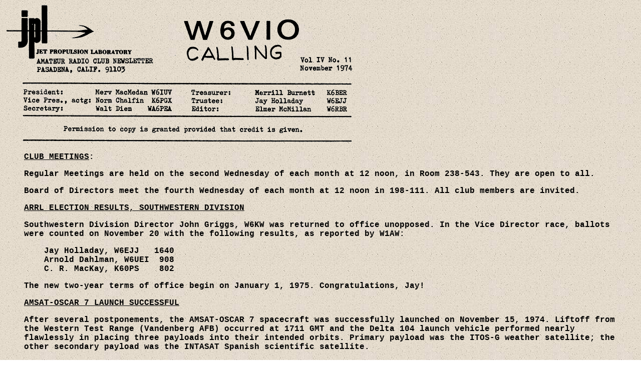

--- FILE ---
content_type: text/html
request_url: https://jplarc.org/newsletters/1974/nov/nov74.html
body_size: 3251
content:
<HTML>
<HEAD>
  <META NAME="GENERATOR" CONTENT="Microsoft FrontPage 4.0">
  <TITLE>Novemver 1974 W6VIO Calling, Jet Propulsion Laboratory Amateur Radio Club</TITLE>
</HEAD>
<BODY BACKGROUND="backgnd.jpg">

<P><B><TT><FONT FACE="Courier"><!--SELECTION--><!--/SELECTION--><IMG 
SRC="nov74mast.gif" WIDTH="700" HEIGHT="281" ALIGN="BOTTOM" BORDER="0"
NATURALSIZEFLAG="3"></FONT></TT></B></P>

<BLOCKQUOTE>
  <P><B><U><TT><FONT FACE="Courier">CLUB MEETINGS</FONT></TT></U><TT><FONT
   FACE="Courier">:</FONT></TT></B></P>
  <P><B><TT><FONT FACE="Courier">Regular Meetings are held on the
  second Wednesday of each month at 12 noon, in Room 238-543. They
  are open to all.</FONT></TT></B></P>
  <P><B><TT><FONT FACE="Courier">Board of Directors meet the fourth
  Wednesday of each month at 12 noon in 198-111. All club members
  are invited.</FONT></TT></B></P>
  <P><B><U><TT><FONT FACE="Courier">ARRL ELECTION RESULTS, SOUTHWESTERN
  DIVISION</FONT></TT></U></B></P>
  <P><B><TT><FONT FACE="Courier">Southwestern Division Director
  John Griggs, W6KW was returned to office unopposed. In the Vice
  Director race, ballots were counted on November 20 with the following
  results, as reported by W1AW:</FONT></TT></B></P>
  <BLOCKQUOTE>
    <P><B><TT><FONT FACE="Courier">Jay Holladay, W6EJJ &nbsp;&nbsp;1640<BR>
    Arnold Dahlman, W6UEI &nbsp;908<BR>
    C. R. MacKay, K60PS &nbsp;&nbsp;&nbsp;802</FONT></TT></B></P>
  </BLOCKQUOTE>
  <P><B><TT><FONT FACE="Courier">The new two-year terms of office
  begin on January 1, 1975. Congratulations, Jay!</FONT></TT></B></P>
  <P><B><U><TT><FONT FACE="Courier">AMSAT-OSCAR 7 LAUNCH SUCCESSFUL</FONT></TT></U></B></P>
  <P><B><TT><FONT FACE="Courier">After several postponements, the
  AMSAT-OSCAR 7 spacecraft was successfully launched on November
  15, 1974. Liftoff from the Western Test Range (Vandenberg AFB)
  occurred at 1711 GMT and the Delta 104 launch vehicle performed
  nearly flawlessly in placing three payloads into their intended
  orbits. Primary payload was the ITOS-G weather satellite; the
  other secondary payload was the INTASAT Spanish scientific satellite.</FONT></TT></B></P>
  <P><B><TT><FONT FACE="Courier">Early telemetry data indicated
  that AMSAT-OSCAR 7 was performing properly, and pass predictions
  based on preflight nominal orbit data agreed quite closely with
  actual time of signal acquisitions.<BR>
  After several orbits had been tracked, AMSAT released the following
  reference orbit:</FONT></TT></B></P>
  <P><B><TT><FONT FACE="Courier">Date &nbsp;&nbsp;&nbsp;Rev No.&nbsp;
  S-N Equator crossing<BR>
  18 Nov. 30 &nbsp;&nbsp;&nbsp;&nbsp;&nbsp;&nbsp;0150 hrs 46 sec
  GMT, 77.650 W.Longitude</FONT></TT></B></P>
  <P><B><TT><FONT FACE="Courier">This orbit may be used to make
  predictions based on the following constants:</FONT></TT></B></P>
  <BLOCKQUOTE>
    <P><B><TT><FONT FACE="Courier">Period: 114.9905 minutes <BR>
    Longitudinal increment: 28.748 degrees west per orbit</FONT></TT></B></P>
  </BLOCKQUOTE>
  <P><B><TT><FONT FACE="Courier">Using a pocket calculator and
  keeping track of 3 or 4 decimal places should result in usable
  predicts for the next two or three weeks.</FONT></TT></B></P>
  <P><B><TT><FONT FACE="Courier">W6EJJ has had about 10 contacts
  through the two-to-ten meter translator on OSCAR 7 and he has
  observed that downlink signals are good and strong in the 10-meter
  passband, but the 2-meter receiver does not appear to be as sensitive
  as the one on OSCAR 6. The 10-meter telemetry beacon on 29-502
  MHz has much stronger signals than the OSCAR 6 beacon, so anyone
  should be able to copy the OSCAR 7 beacon and reduce telemetry
  data if they wish.</FONT></TT></B></P>
  <P><B><TT><FONT FACE="Courier">The 70-cm (432 MHz) to 2 meter
  translator appears to be quite sensitive ... in fact, many early
  users have been overloading the uplink receiver. AMSAT now requests
  that users of this translator limit their uplink power to 80
  watts <U>effective</U> <U>radiated power</U>.</FONT></TT></B></P>
  <P><B><TT><FONT FACE="Courier">Further information on OSCAR 7,
  such as uplink and downlink frequencies, may be found in the
  October issue of W6VIO Calling. We aim to keep you informed!</FONT></TT></B></P>
  <P><B><U><TT><FONT FACE="Courier">GRAPHIC AID FOR ORBIT CALCULATIONS
  AVAILABLE</FONT></TT></U></B></P>
  <P><B><TT><FONT FACE="Courier">An orbit calculator specialized
  for the Los Angeles area, has been developed by K6KSY and many
  were sold at the JPLARC AMSAT-OSCAR presentations at the recent
  Southwest Division Convention in San Diego. For the benefit of
  club members who may wish to buy one, Jay Holladay, W6EJJ, has
  a small stock. They are $1 each, including an instruction booklet.
  You may reach Jay at Ext. 4443.</FONT></TT></B></P>
  <P><B><U><TT><FONT FACE="Courier">PJ9JR</FONT></TT></U></B></P>
  <P><B><TT><FONT FACE="Courier">JPLARC Member Chas. Weir, W6UM,
  joined six other members of the Potomac Valley Radio Club for
  a DX-pedition to Curacao. They operated under the call PJ9JR
  in the CQ World Wide Phone DX Contest, October 26 and 27. Six
  positions were in use, one on each band from 10 through 160 meters.
  With conditions far from outstanding, they made over 10,000 contacts
  during the contest for a total score of over 19,000,000 points
  ... believed to be the world's record! But Chas. tells us that
  the highlight of the whole trip was meeting the local PJ hams
  at a big dinner before the contest began and enjoying their superb
  hospitality!</FONT></TT></B></P>
  <P><B><U><TT><FONT FACE="Courier">NASH RETURNS</FONT></TT></U></B></P>
  <P><B><TT><FONT FACE="Courier">We were all extremely happy to
  see Nash Williams, W6HCD, return to his job at JPL on November
  189 after six weeks of suspended animation while recovering from
  a Heart attack. He looks well, works well, and seems in &quot;vy
  gd cndx - rebuilt.&quot;</FONT></TT></B></P>
  <P><B><U><TT><FONT FACE="Courier">QRL? POSITION WANTED</FONT></TT></U></B></P>
  <P><B><TT><FONT FACE="Courier">RF microwave engineer (hardware
  oriented) would like to remain with the lab. Has 17 years experience
  designing and developing cavity devices, vacuum tube, solid state
  and passive transmitters and instruments. Norm Rhinehart, W6ACZ.
  Phone Lab, 6697; home, 798-1931.</FONT></TT></B></P>
  <P><B><U><TT><FONT FACE="Courier">INCOGNITO</FONT></TT></U></B></P>
  <P><B><TT><FONT FACE="Courier">Former JPLARC member Bill Gillmore,
  WB6JWT, now holds the call K6NQ (per latest call book.)</FONT></TT></B></P>
  <P><B><U><TT><FONT FACE="Courier">HAM RADIO LICENSES-IN USSR</FONT></TT></U></B></P>
  <P><B><TT><FONT FACE="Courier">In a recent question and answer
  program heard on Radio Moscow, a listener asked about ham radio
  licenses in the USSR. The reply indicated that there are three
  grades of licenses. Grade three is for beginners, and requires
  a very simple code and theory test. Maximum power permitted is
  ten watts. The second grade permits forty watts, while first
  grade allows 200 watts. Each step requires demonstrating more
  proficient keying and <U>proficiency in DX competitions</U>,
  as well as technical expertise. Moreover, all applicants must
  demonstrate an elementary knowledge of the English language to
  permit their effective competition in the contests, since these
  are generally conducted in English. Amateur radio in the USSR
  is considered a &quot;sport&quot; rather than a &quot;hobby&quot;
  and as such is supported much like other types of sporting activities.</FONT></TT></B></P>
  <P><B><U><TT><FONT FACE="Courier">FABRICATION AND TEST LAB PROPOSED</FONT></TT></U></B></P>
  <P><B><TT><FONT FACE="Courier">Bill Paxton, K6ZHO, a retired
  Lockheed engineer, is working toward establishing an electronics
  laboratory at Glendale Community College which would offer sophisticated
  electronics test equipment, and capabilities for sheet metal
  forming, printed circuit photography, etc., which none of us
  could afford individually. If you would be interested in the
  creation of such a facility, please send your affirmative comments
  with a SASE for further information to Bill Paxton, K6ZHO, 720
  Glenandale Terrace, Glendale, Calif. 91206.</FONT></TT></B></P>
  <P><CENTER><B><TT><FONT FACE="Courier">HAPPY<BR>
  THANKSGIVING<BR>
  T0 ALL</FONT></TT></B></CENTER></P>
  <P><HR ALIGN=LEFT><BR>
  <a HREF="../../issues.html"><IMG SRC="../../../gifs/arrows.gif"
  BORDER="0" NATURALSIZEFLAG="0" ALIGN="BOTTOM" width="31" height="31"></a>Go
  back to the <a HREF="../../issues.html">W6VIO Calling
  Index</a>.</BLOCKQUOTE>

</BODY>
</HTML>
